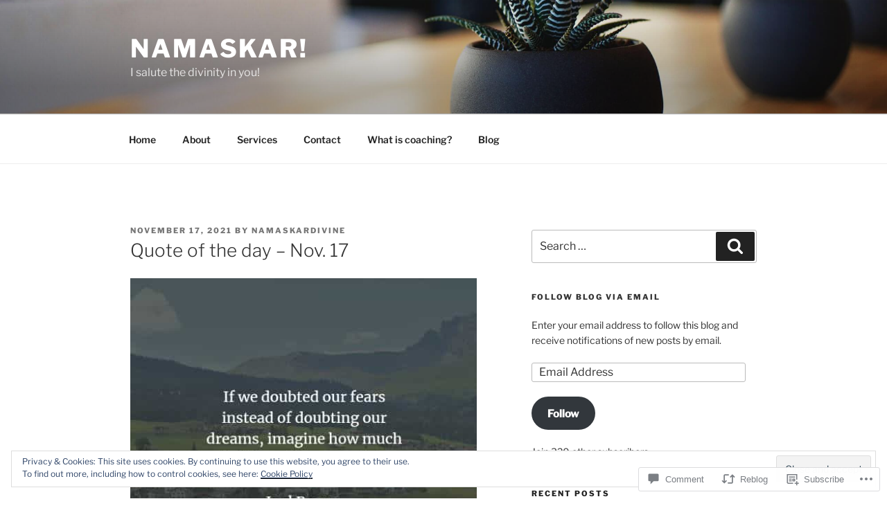

--- FILE ---
content_type: text/css;charset=utf-8
request_url: https://namaskardivine.com/_static/??-eJx9jMEOAiEMRH/I2l1JjBfjt7CkIqZQsi2S/XvRi3rxNPMmeYO9QpBiVAztRpkUa1vQ+hg2pccIooJelUwxqKLaxgS9Bsn7wTv8esgNKreYiuJKC0scNb6tD/6TIgmwBG9Jyg/AlX1aX+oln+fj5NzpMLvp/gSJIEc2&cssminify=yes
body_size: 2905
content:



.entry-title a,
.entry-meta a,
.page-links a,
.page-links a
.page-number,
.entry-footer a,
.entry-footer .cat-links a,
.entry-footer .tags-links a,
.edit-link a,
.post-navigation a,
.logged-in-as a,
.comment-navigation a,
.comment-metadata a,
.comment-metadata a.comment-edit-link,
.comment-reply-link,
a .nav-title,
.pagination a,
.comments-pagination a,
.site-info a,
.widget .widget-title a,
.widget ul li a,
.site-footer .widget-area ul li a,
.site-footer .widget-area ul li a {
	-webkit-box-shadow: inset 0 -1px 0 rgba(255, 255, 255, 0);
	box-shadow: inset 0 -1px 0 rgba(255, 255, 255, 0);
}



.sharedaddy + .sd-like.jetpack-likes-widget-wrapper {
	margin-top: 1em;
}



div#jp-relatedposts .jp-relatedposts-post-aoverlay {
	-webkit-box-shadow: none;
	box-shadow: none;
}

div#jp-relatedposts div.jp-relatedposts-items  .jp-relatedposts-post .jp-relatedposts-post-title {
	overflow: visible;
}

div#jp-relatedposts .jp-relatedposts-post-title a {
	-webkit-box-shadow: inset 0 -1px 0 rgba(255, 255, 255, 1);
	box-shadow: inset 0 -1px 0 rgba(255, 255, 255, 1);
	text-decoration: none;
	-webkit-transition: color 80ms ease-in, -webkit-box-shadow 130ms ease-in-out;
	transition: color 80ms ease-in, -webkit-box-shadow 130ms ease-in-out;
	transition: color 80ms ease-in, box-shadow 130ms ease-in-out;
	transition: color 80ms ease-in, box-shadow 130ms ease-in-out, -webkit-box-shadow 130ms ease-in-out;
}

div#jp-relatedposts .jp-relatedposts-post-title a:hover,
div#jp-relatedposts .jp-relatedposts-post-title a:focus,
div#jp-relatedposts .jp-relatedposts-post:hover .jp-relatedposts-post-title a,
div#jp-relatedposts .jp-relatedposts-post:focus .jp-relatedposts-post-title a {
	-webkit-box-shadow: inset 0 0 0 rgba(0, 0, 0, 0), 0 3px 0 rgba(0, 0, 0, 1);
	box-shadow: inset 0 0 0 rgba(0, 0, 0, 0), 0 3px 0 rgba(0, 0, 0, 1);
}

div#jp-relatedposts div.jp-relatedposts-items .jp-relatedposts-post .jp-relatedposts-post-title a:hover,
div#jp-relatedposts div.jp-relatedposts-items div.jp-relatedposts-post:hover .jp-relatedposts-post-title a {
	text-decoration: none;
}

@media screen and (max-width: 640px) {
	div#jp-relatedposts div.jp-relatedposts-items .jp-relatedposts-post {
		padding-right: 0;
	}

	.rtl div#jp-relatedposts div.jp-relatedposts-items .jp-relatedposts-post {
		padding-left: 0;
	}
}



.sd-rating {
	margin-bottom: 2em;
}

.rating-msg {
	font-size: 80%;
}

.rtl .pd-rating {
	text-align: right;
}

.rtl .pd-rating > * {
	float: right !important; 
}


.tiled-gallery a,
.tiled-gallery a:hover,
.tiled-gallery a:focus,
.widget-area .tiled-gallery a,
.widget-area .tiled-gallery a:hover,
.widget-area .tiled-gallery a:focus
.site-footer .widget-area .tiled-gallery a,
.site-footer .widget-area .tiled-gallery a:hover,
.site-footer .widget-area .tiled-gallery a:focus {
	-webkit-box-shadow: none;
	box-shadow: none;
}



.jetpack-recipe-content ul,
.jetpack-recipe-content ol {
	padding-left: 2em;
}

.rtl .jetpack-recipe-content ul,
.rtl .jetpack-recipe-content ol {
	padding-left: 0;
	padding-right: 2em;
}


.jetpack-testimonial-shortcode .testimonial-featured-image,
.jetpack-testimonial-shortcode a img,
.widget .jetpack-testimonial-shortcode a img {
	-webkit-box-shadow: none;
	box-shadow: none;
}



.rtl .site-main #infinite-handle span {
	border: 0;
}

.rtl .site-main #infinite-handle span button {
	padding: 0;
}

.rtl .site-main #infinite-handle span button,
.rtl .site-main #infinite-handle span button:hover,
.rtl .site-main #infinite-handle span button:focus {
	background-color: transparent;
}

.rtl #infinite-handle span:before {
	display: none;
}

.infinite-wrap:before,
.infinite-wrap:after {
	content: "";
	display: table;
	table-layout: fixed;
}

.infinite-wrap:after {
	clear: both;
}



.date-hidden.blog .entry-meta a.post-edit-link,
.date-hidden.archive .entry-meta a.post-edit-link,
.date-hidden.search .entry-meta a.post-edit-link {
	margin-left: 0;
}

.rtl.date-hidden.blog .entry-meta a.post-edit-link,
.rtl.date-hidden.archive .entry-meta a.post-edit-link,
.rtl.date-hidden.search .entry-meta a.post-edit-link {
	margin-right: 0;
}


.hide-featured-image .single-featured-image-header {
	display: none;
}


.categories-hidden.tags-hidden.cannot-edit .entry-footer {
	display: none;
}





.widget_authors ul li {
	border: 0;
}

.widget_authors .avatar,
.widget_authors strong {
	display: inline-block;
	vertical-align: middle;
}

.widget_authors .avatar {
	margin-right: 0.5em
}

.widget_authors > ul > li > a,
.widget_authors > ul > li > a:hover,
.widget_authors > ul > li > a:focus,
.site-footer .widget_authors > ul > li > a,
.site-footer .widget_authors > ul > li > a:hover,
.site-footer .widget_authors > ul > li > a:focus {
	-webkit-box-shadow: none;
	box-shadow: none;
}

.widget_authors ul li li {
	padding-left: 0;
}



.contact-map-container {
	margin-bottom: 1em;
}



.widget_jetpack_display_posts_widget .jetpack-display-remote-posts h4 {
	font-size: 22px;
	font-size: 1.375rem;
	font-weight: 300;
	line-height: 1.4;
	margin-bottom: 0.5em;
}

.widget_jetpack_display_posts_widget .jetpack-display-remote-posts h4 a,
.site-footer .widget_jetpack_display_posts_widget .jetpack-display-remote-posts h4 a {
	-webkit-box-shadow: inset 0 -1px 0 rgba(255, 255, 255, 1);
	box-shadow: inset 0 -1px 0 rgba(255, 255, 255, 1);
}

.widget_jetpack_display_posts_widget .jetpack-display-remote-posts h4 a:hover,
.widget_jetpack_display_posts_widget .jetpack-display-remote-posts h4 a:focus,
.site-footer .widget_jetpack_display_posts_widget .jetpack-display-remote-posts h4 a:hover,
.site-footer .widget_jetpack_display_posts_widget .jetpack-display-remote-posts h4 a:focus {
	-webkit-box-shadow: inset 0 0 0 rgba(0, 0, 0, 0), 0 3px 0 rgba(0, 0, 0, 1);
	box-shadow: inset 0 0 0 rgba(0, 0, 0, 0), 0 3px 0 rgba(0, 0, 0, 1);
}

.widget_jetpack_display_posts_widget .jetpack-display-remote-posts p {
	font-size: inherit;
	line-height: inherit !important; 
	margin-bottom: 2em !important; 
}



.widget_flickr #flickr_badge_wrapper,
.widget_flickr #flickr_badge_uber_wrapper,
.widget_flickr #flickr_badge_uber_wrapper tr,
.widget_flickr #flickr_badge_uber_wrapper td {
	background-color: transparent;
	border: 0;
}

.widget_flickr #flickr_badge_uber_wrapper td {
	text-align: left;
}

.widget_flickr #flickr_badge_uber_wrapper a:hover,
.widget_flickr #flickr_badge_uber_wrapper a:link,
.widget_flickr #flickr_badge_uber_wrapper a:active,
.widget_flickr #flickr_badge_uber_wrapper a:visited {
	color: inherit;
}



.rtl .widget_follow_button_widget {
	text-align: right;
}



.widget_goodreads div[class^="gr_custom_container"] {
	background-color: transparent;
	border: 0;
	padding: 0;
}

.widget_goodreads div[class^="gr_custom_each_container"] {
	border-color: #eee;
}



.widget_google_translate_widget a,
.site-footer .widget_google_translate_widget a,
.widget_google_translate_widget a:hover,
.site-footer .widget_google_translate_widget a:hover,
.widget_google_translate_widget a:focus,
.site-footer .widget_google_translate_widget a:focus,
.widget_google_translate_widget a img,
.site-footer .widget_google_translate_widget a img {
	-webkit-box-shadow: none;
	box-shadow: none;
}



.widget_jetpack_my_community a,
.site-footer .widget_jetpack_my_community a,
.widget_jetpack_my_community a:hover,
.site-footer .widget_jetpack_my_community a:hover,
.widget_jetpack_my_community a:focus,
.site-footer .widget_jetpack_my_community a:focus {
	-webkit-box-shadow: none;
	box-shadow: none;
}

.widget_jetpack_my_community a img {
	-webkit-box-shadow: none;
	box-shadow: none;
}



.widget_recent_comments tr {
	border: 0;
}



.widget_recent_images a,
.site-footer .widget_recent_images a,
.widget_recent_images a:hover,
.site-footer .widget_recent_images a:hover,
.widget_recent_images a:focus,
.site-footer .widget_recent_images a:focus {
	-webkit-box-shadow: none;
	box-shadow: none;
}

.widget_recent_images a img {
	-webkit-backface-visibility: hidden;
	-webkit-transition: opacity 0.2s;
	transition: opacity 0.2s;
}

.widget_recent_images a:hover img,
.widget_recent_images a:focus img {
	opacity: 0.7;
}



.widget_wpcom_social_media_icons_widget ul li {
	border: 0;
	margin-right: 1em;
}

.widget_wpcom_social_media_icons_widget ul li:last-of-type {
	margin-right: 0;
}

.widget_wpcom_social_media_icons_widget a {
	font-size: 24px;
	font-size: 1.5rem;
}

.widget_wpcom_social_media_icons_widget ul li a,
.site-footer .widget_wpcom_social_media_icons_widget ul li a,
.widget_wpcom_social_media_icons_widget ul li a:hover,
.site-footer .widget_wpcom_social_media_icons_widget ul li a:hover,
.widget_wpcom_social_media_icons_widget ul li a:focus,
.site-footer .widget_wpcom_social_media_icons_widget ul li a:focus {
	-webkit-box-shadow: none;
	box-shadow: none;
}


.jetpack_widget_social_icons ul li {
	display: inline;
}

.jetpack_widget_social_icons ul li a {
	background-color: #767676;
	-webkit-border-radius: 50%;
	border-radius: 50%;
	-webkit-box-shadow: none;
	box-shadow: none;
	color: #fff;
	display: inline-block;
	margin: 0 1em 0.5em 0;
	text-align: center;
	width: 40px;
}

.widget.jetpack_widget_social_icons ul li a:focus,
.widget.jetpack_widget_social_icons ul li a:hover {
	background-color: #333;
	-webkit-box-shadow: none;
	box-shadow: none;
	color: #fff;
}

.jetpack_widget_social_icons ul.size-small li a {
	height: 40px;
	padding: 12px;
	width: 40px;
}

.jetpack_widget_social_icons ul.size-small li svg {
	height: 16px;
	width: 16px;
}

.jetpack_widget_social_icons ul.size-medium li a {
	height: 54px;
	padding: 15px;
	width: 54px;
}

.jetpack_widget_social_icons ul.size-medium li svg {
	height: 24px;
	width: 24px;
}

.jetpack_widget_social_icons ul.size-large li a {
	height: 68px;
	padding: 18px;
	width: 68px;
}

.jetpack_widget_social_icons ul.size-large li svg {
	height: 32px;
	width: 32px;
}


.widget_top-posts ul li {
	padding: 0.5em 0;
}


.widget_top-posts .widgets-list-layout li {
	border: 0;
	padding: 0.25em 0;
	margin: 0;
}

.widget_top-posts .widgets-list-layout-links {
	width: calc( 100% - 50px );
}



.widget_top-posts .widget-grid-view-image a,
.site-footer .widget_top-posts .widget-grid-view-image a,
.widget_top-posts .widget-grid-view-image a:hover,
.site-footer .widget_top-posts .widget-grid-view-image a:hover,
.widget_top-posts .widget-grid-view-image a:focus,
.site-footer .widget_top-posts .widget-grid-view-image a:focus {
	-webkit-box-shadow: none;
	box-shadow: none;
}



.wp_widget_tag_cloud ul li {
	float: left;
	border-top: 0;
	border-bottom: 0;
	padding: 0;
	margin: 4px 4px 0 0;
}

.rtl .wp_widget_tag_cloud ul li {
	margin: 4px 0 0 4px;
}

.wp_widget_tag_cloud,
.widget_tag_cloud {
	line-height: 1.5;
}

.wp_widget_tag_cloud a,
.widget_tag_cloud a {
	border: 1px solid #ddd;
	-webkit-box-shadow: none;
	box-shadow: none;
	display: block;
	padding: 4px 10px 5px;
	position: relative;
	-webkit-transition: background-color 0.2s ease-in-out, border-color 0.2s ease-in-out, color 0.3s ease-in-out;
	transition: background-color 0.2s ease-in-out, border-color 0.2s ease-in-out, color 0.3s ease-in-out;
	width: auto;
	word-wrap: break-word;
	z-index: 0;
}


.widget-area .wp_widget_tag_cloud a:hover,
.widget-area .wp_widget_tag_cloud a:focus,
.widget-area .widget_tag_cloud a:hover,
.widget-area .widget_tag_cloud a:focus {
	border-color: #bbb;
	-webkit-box-shadow: none;
	box-shadow: none;
	text-decoration: none;
}


.wp_widget_tag_cloud ul li,
.widget_tag_cloud a {
	margin-top: 4px !important;
}


.widget.widget_tag_cloud a {
	font-size: 1em !important; 
	padding: 4px 10px 5px !important;  
	display: inline-block;
}


#wpstats {
	display: none;
}


 @media print {
	.comments-area #respond h3,
	#bit.loggedout-follow-normal {
		display: none;
	}
}


 

.admin-bar.has-marketing-bar .wp-custom-header-video-button {
	top: calc(30px + 32px + 45px);
}

.has-marketing-bar .wp-custom-header-video-button {
	top: calc(30px + 45px);
}

@media screen and (min-width: 48em) {

	.admin-bar.has-marketing-bar .site-navigation-fixed.navigation-top {
		top: calc(32px + 45px);
	}
	.has-marketing-bar .site-navigation-fixed.navigation-top {
		top: 45px;
	}

	.admin-bar.has-marketing-bar.twentyseventeen-front-page.has-header-image .custom-header-media,
	.admin-bar.has-marketing-bar.twentyseventeen-front-page.has-header-video .custom-header-media,
	.admin-bar.has-marketing-bar.home.blog.has-header-image .custom-header-media,
	.admin-bar.has-marketing-bar.home.blog.has-header-video .custom-header-media {
		height: calc(100vh - 32px - 45px);
	}

	.has-marketing-bar.twentyseventeen-front-page.has-header-image .custom-header-media,
	.has-marketing-bar.twentyseventeen-front-page.has-header-video .custom-header-media,
	.has-marketing-bar.home.blog.has-header-image .custom-header-media,
	.has-marketing-bar.home.blog.has-header-video .custom-header-media {
		height: calc(100vh - 45px);
	}
}

@media screen and ( max-width: 48.875em ) and ( min-width: 48em ) {

	.admin-bar .site-navigation-fixed.navigation-top,
	.admin-bar .site-navigation-hidden.navigation-top {
		top: 46px;
	}

	.admin-bar.has-marketing-bar .site-navigation-fixed.navigation-top,
	.admin-bar.has-marketing-bar .site-navigation-hidden.navigation-top {
		top: calc(46px + 44px);
	}

	.has-marketing-bar .site-navigation-fixed.navigation-top,
	.has-marketing-bar .site-navigation-hidden.navigation-top {
		top: 44px;
	}

	.admin-bar.has-marketing-bar.twentyseventeen-front-page.has-header-image .custom-header-media,
	.admin-bar.has-marketing-bar.twentyseventeen-front-page.has-header-video .custom-header-media,
	.admin-bar.has-marketing-bar.home.blog.has-header-image .custom-header-media,
	.admin-bar.has-marketing-bar.home.blog.has-header-video .custom-header-media {
		height: calc(100vh - 46px - 45px);
	}
}


 

.admin-bar.has-marketing-bar .wp-custom-header-video-button {
	top: calc(30px + 32px + 45px);
}

.has-marketing-bar .wp-custom-header-video-button {
	top: calc(30px + 45px);
}

@media screen and (min-width: 48em) {

	.admin-bar.has-marketing-bar .site-navigation-fixed.navigation-top {
		top: calc(32px + 49px);
	}
	.has-marketing-bar .site-navigation-fixed.navigation-top {
		top: 49px;
	}

	.admin-bar.has-marketing-bar.twentyseventeen-front-page.has-header-image .custom-header-media,
	.admin-bar.has-marketing-bar.twentyseventeen-front-page.has-header-video .custom-header-media,
	.admin-bar.has-marketing-bar.home.blog.has-header-image .custom-header-media,
	.admin-bar.has-marketing-bar.home.blog.has-header-video .custom-header-media {
		height: calc(100vh - 32px - 49px);
	}

	.has-marketing-bar.twentyseventeen-front-page.has-header-image .custom-header-media,
	.has-marketing-bar.twentyseventeen-front-page.has-header-video .custom-header-media,
	.has-marketing-bar.home.blog.has-header-image .custom-header-media,
	.has-marketing-bar.home.blog.has-header-video .custom-header-media {
		height: calc(100vh - 49px);
	}
}

@media screen and ( max-width: 48.875em ) and ( min-width: 48em ) {

	.admin-bar .site-navigation-fixed.navigation-top,
	.admin-bar .site-navigation-hidden.navigation-top {
		top: 46px;
	}

	.admin-bar.has-marketing-bar .site-navigation-fixed.navigation-top,
	.admin-bar.has-marketing-bar .site-navigation-hidden.navigation-top {
		top: calc(46px + 45px);
	}

	.has-marketing-bar .site-navigation-fixed.navigation-top,
	.has-marketing-bar .site-navigation-hidden.navigation-top {
		top: 45px;
	}

	.admin-bar.has-marketing-bar.twentyseventeen-front-page.has-header-image .custom-header-media,
	.admin-bar.has-marketing-bar.twentyseventeen-front-page.has-header-video .custom-header-media,
	.admin-bar.has-marketing-bar.home.blog.has-header-image .custom-header-media,
	.admin-bar.has-marketing-bar.home.blog.has-header-video .custom-header-media {
		height: calc(100vh - 46px - 45px);
	}
}


.reblogger-note img.avatar {
	float: left;
	padding: 0;
	border: 0;
}

.reblogger-note-content {
	margin: 0 0 20px;
}

.wpcom-reblog-snapshot .reblog-from img {
	margin: 0 .75em 0 0;
	padding: 0;
	border: 0;
}

.wpcom-reblog-snapshot .reblogger-note img.avatar {
	float: left;
	padding: 0;
	border: 0;
	margin: 0 .5em 0 0;
}

.wpcom-reblog-snapshot {
	margin-bottom: 1em;
}

.wpcom-reblog-snapshot p.reblog-from {
	margin: 0 0 1em 0;
}

.wpcom-reblog-snapshot p.reblogger-headline {
	line-height: 32px;
	margin: 0 0 1em 0;
}

.wpcom-reblog-snapshot .reblogged-content {
	margin: 0 0 1em 0;
}


.reblog-post .wpcom-enhanced-excerpt-content {
	border-left: 3px solid #eee;
	padding-left: 15px;
}

.reblog-post ul.thumb-list {
	display: block;
	list-style: none;
	margin: 2px 0;
	padding: 0;
	clear: both;
}

.reblog-post ul.thumb-list li {
	display: inline;
	margin: 0;
	padding: 0 1px;
	border: 0;
}

.reblog-post ul.thumb-list li a {
	margin: 0;
	padding: 0;
	border: 0;
}

.reblog-post ul.thumb-list li img {
	margin: 0;
	padding: 0;
	border: 0;
}

.reblog-post .wpcom-enhanced-excerpt {
	clear: both;
}

.reblog-post .wpcom-enhanced-excerpt address,
.reblog-post .wpcom-enhanced-excerpt li,
.reblog-post .wpcom-enhanced-excerpt h1,
.reblog-post .wpcom-enhanced-excerpt h2,
.reblog-post .wpcom-enhanced-excerpt h3,
.reblog-post .wpcom-enhanced-excerpt h4,
.reblog-post .wpcom-enhanced-excerpt h5,
.reblog-post .wpcom-enhanced-excerpt h6,
.reblog-post .wpcom-enhanced-excerpt p {
	font-size: 100% !important;
}

.reblog-post .wpcom-enhanced-excerpt blockquote,
.reblog-post .wpcom-enhanced-excerpt pre,
.reblog-post .wpcom-enhanced-excerpt code,
.reblog-post .wpcom-enhanced-excerpt q {
	font-size: 98% !important;
}


.reblog-from img {
	margin: 0 10px 0 0;
	vertical-align: middle;
	padding: 0;
	border: 0;
}

.reblog-source {
	margin-bottom: 0;
	font-size: .8em;
	line-height: 1;
}

.reblog-source .more-words {
	color: #668eaa;
}

.wpcom-reblog-snapshot .reblog-post {
	box-shadow: 0 0 0 1px rgba(46, 68, 83, .1) inset, 0 1px 1px rgba(46, 68, 83, .05);
	border-radius: 4px;
	padding: 24px;
}


.wpcom-reblog-snapshot .reblogger-note {
	margin: 0 0 1em 0;
	overflow: hidden;
}

.wpcom-reblog-snapshot p.reblogger-headline {
	line-height: 32px;
	margin: 0 0 1em 0;
}

.wpcom-reblog-snapshot .reblogger-note-content {
	margin: 0;
	padding: 0;
}

body .wpcom-reblog-snapshot .reblogger-note-content blockquote {
	font-style: normal;
	font-weight: normal;
	font-size: 1em;
	margin: 0;
	padding: 0;
	position: relative;
	border: none;
}

.wpcom-reblog-snapshot .reblogger-note-content blockquote p:last-child {
	margin-bottom: 0;
}
.geolocation-chip .noticon {
  display: inline-block;
  vertical-align: middle;
}

.geolocation-chip {
  margin-bottom: 1em;
}